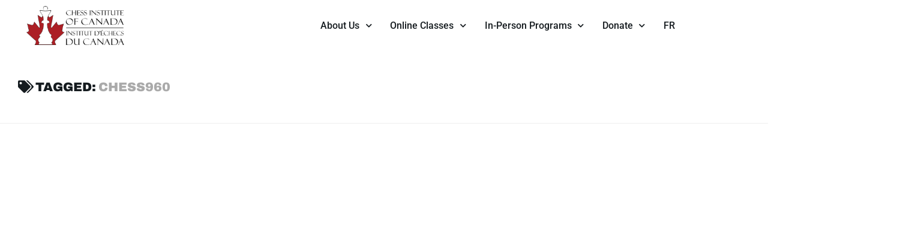

--- FILE ---
content_type: text/css
request_url: https://chessinstitute.ca/wp-content/uploads/elementor/css/post-4644.css?ver=1769740654
body_size: 1816
content:
.elementor-kit-4644{--e-global-color-primary:#151B1F;--e-global-color-secondary:#FFFFFF;--e-global-color-text:#151B1FE3;--e-global-color-accent:#9E1A1A;--e-global-color-513a37e:#FFFFFF;--e-global-color-2fa2bdf:#D5E47A;--e-global-color-b484326:#F2F2F2;--e-global-color-e44e0ea:#AC3C3C;--e-global-color-5241fb8:#E0EB9C;--e-global-color-492f2d5:#F4F8DE;--e-global-typography-primary-font-family:"Archivo";--e-global-typography-primary-font-size:65px;--e-global-typography-primary-font-weight:900;--e-global-typography-primary-line-height:85px;--e-global-typography-secondary-font-family:"Archivo";--e-global-typography-secondary-font-size:45px;--e-global-typography-secondary-font-weight:900;--e-global-typography-secondary-line-height:55px;--e-global-typography-text-font-family:"Roboto";--e-global-typography-text-font-size:18px;--e-global-typography-text-font-weight:400;--e-global-typography-text-line-height:22px;--e-global-typography-accent-font-family:"Roboto";--e-global-typography-accent-font-size:18px;--e-global-typography-accent-font-weight:500;--e-global-typography-accent-line-height:22px;--e-global-typography-e8efe75-font-family:"Archivo";--e-global-typography-e8efe75-font-size:26px;--e-global-typography-e8efe75-line-height:34px;background-color:var( --e-global-color-secondary );color:var( --e-global-color-text );font-family:var( --e-global-typography-text-font-family ), Sans-serif;font-size:var( --e-global-typography-text-font-size );font-weight:var( --e-global-typography-text-font-weight );line-height:var( --e-global-typography-text-line-height );}.elementor-kit-4644 button,.elementor-kit-4644 input[type="button"],.elementor-kit-4644 input[type="submit"],.elementor-kit-4644 .elementor-button{background-color:var( --e-global-color-accent );font-family:"Roboto", Sans-serif;font-size:18px;font-weight:500;line-height:22px;color:#FFFFFF;border-style:none;border-radius:6px 6px 6px 6px;padding:015px 025px 015px 025px;}.elementor-kit-4644 button:hover,.elementor-kit-4644 button:focus,.elementor-kit-4644 input[type="button"]:hover,.elementor-kit-4644 input[type="button"]:focus,.elementor-kit-4644 input[type="submit"]:hover,.elementor-kit-4644 input[type="submit"]:focus,.elementor-kit-4644 .elementor-button:hover,.elementor-kit-4644 .elementor-button:focus{background-color:#AC3C3C;}.elementor-kit-4644 e-page-transition{background-color:#FFBC7D;}.elementor-kit-4644 p{margin-block-end:12px;}.elementor-kit-4644 a{color:var( --e-global-color-accent );font-family:var( --e-global-typography-text-font-family ), Sans-serif;font-size:var( --e-global-typography-text-font-size );font-weight:var( --e-global-typography-text-font-weight );line-height:var( --e-global-typography-text-line-height );}.elementor-kit-4644 h1{color:var( --e-global-color-primary );font-family:var( --e-global-typography-primary-font-family ), Sans-serif;font-size:var( --e-global-typography-primary-font-size );font-weight:var( --e-global-typography-primary-font-weight );line-height:var( --e-global-typography-primary-line-height );}.elementor-kit-4644 h2{color:var( --e-global-color-primary );font-family:var( --e-global-typography-secondary-font-family ), Sans-serif;font-size:var( --e-global-typography-secondary-font-size );font-weight:var( --e-global-typography-secondary-font-weight );line-height:var( --e-global-typography-secondary-line-height );}.elementor-kit-4644 h3{color:var( --e-global-color-primary );font-family:var( --e-global-typography-e8efe75-font-family ), Sans-serif;font-size:var( --e-global-typography-e8efe75-font-size );line-height:var( --e-global-typography-e8efe75-line-height );}.elementor-kit-4644 h4{color:#54595F;}.elementor-kit-4644 h5{color:#54595F;}.elementor-kit-4644 h6{color:#54595F;}.elementor-section.elementor-section-boxed > .elementor-container{max-width:1140px;}.e-con{--container-max-width:1140px;}.elementor-widget:not(:last-child){margin-block-end:20px;}.elementor-element{--widgets-spacing:20px 20px;--widgets-spacing-row:20px;--widgets-spacing-column:20px;}{}h1.entry-title{display:var(--page-title-display);}@media(max-width:1024px){.elementor-kit-4644{font-size:var( --e-global-typography-text-font-size );line-height:var( --e-global-typography-text-line-height );}.elementor-kit-4644 a{font-size:var( --e-global-typography-text-font-size );line-height:var( --e-global-typography-text-line-height );}.elementor-kit-4644 h1{font-size:var( --e-global-typography-primary-font-size );line-height:var( --e-global-typography-primary-line-height );}.elementor-kit-4644 h2{font-size:var( --e-global-typography-secondary-font-size );line-height:var( --e-global-typography-secondary-line-height );}.elementor-kit-4644 h3{font-size:var( --e-global-typography-e8efe75-font-size );line-height:var( --e-global-typography-e8efe75-line-height );}.elementor-section.elementor-section-boxed > .elementor-container{max-width:1024px;}.e-con{--container-max-width:1024px;}}@media(max-width:767px){.elementor-kit-4644{--e-global-typography-primary-font-size:55px;--e-global-typography-primary-line-height:60px;--e-global-typography-secondary-font-size:34px;--e-global-typography-secondary-line-height:40px;--e-global-typography-text-font-size:16px;--e-global-typography-text-line-height:22px;--e-global-typography-accent-font-size:16px;--e-global-typography-accent-line-height:22px;font-size:var( --e-global-typography-text-font-size );line-height:var( --e-global-typography-text-line-height );}.elementor-kit-4644 a{font-size:var( --e-global-typography-text-font-size );line-height:var( --e-global-typography-text-line-height );}.elementor-kit-4644 h1{font-size:var( --e-global-typography-primary-font-size );line-height:var( --e-global-typography-primary-line-height );}.elementor-kit-4644 h2{font-size:var( --e-global-typography-secondary-font-size );line-height:var( --e-global-typography-secondary-line-height );}.elementor-kit-4644 h3{font-size:var( --e-global-typography-e8efe75-font-size );line-height:var( --e-global-typography-e8efe75-line-height );}.elementor-section.elementor-section-boxed > .elementor-container{max-width:767px;}.e-con{--container-max-width:767px;}}/* Start custom CSS */ol, ul {
    list-style: disc !important;
}

p b{
    font-weight: 700
}

.wptb-preview-table tr:nth-of-type(2n+1), .wptb-table-container table.wptb-preview-table-mobile tr td:nth-of-type(2n+1) {
    background-color: transparent !important }
    
    .wptb-table-container table td{
            border: none !important;
    border-bottom: 1px solid #D5E47A !important;
    }
    
    table.wptb-preview-table{
        border:none !important;
    }
    
    .wptb-table-container table td p{
    color:#151b1fe3 !important;
    }
    
    
 table > tbody > tr:nth-child(1n + 2) > td:nth-child(1){
     font-weight: bold
 }
table > tbody > tr:nth-child(1) > td:nth-child(1){
     font-weight: bold
 }
table > tbody > tr:nth-child(1) > td:nth-child(1n + 2){
    font-weight: bold
}

table > tbody > tr > td > div {
    font-size: 18px !important
}

.skills{
        background-color: #D5E47A;
        height: 45px;
        border-radius: 6px
}

.elementor-nav-menu--layout-horizontal .elementor-nav-menu {
       align-items: center;
}
.elementor-popup-modal .dialog-widget-content {
    background-color: transparent !important
}
.gform_title{
    display: none;
}
form input, form select, form textarea{
    border: 1px solid #d5e37b;
    border-radius: 3px;
        padding: 12px !important
}

div.tribe-events-event-image > img{
    width: 100%;
    max-width: 100%;
    height: 305px;
    object-fit: cover;
    border-radius: 20px 20px 20px 20px;
}
.tribe-events-back{
    display:none;
}
.tribe-events-single-section.tribe-events-event-meta.primary.tribe-clearfix{
    display: none
}
#tribe-events-footer{
    display: none
}
.tribe-common-c-btn-border{
    border:none!important;
}
.tribe-common-c-btn-border svg{
    display: none !important
}
@media screen and (max-width: 1200px) {

.skills{
    background-color: #D5E47A;
    height: 45px;
    border-radius: 6px;
    display: flex !important;
    margin: 0 15px !important;
    text-align: center;
    align-items: center;
    justify-content: center;
}

#home-tab img{
  height:100%;  
}

#home-tab .elementor-tab-title{
padding-left: 20px;
    font-size: 18px;
    border-bottom: 5px solid #fff;
}

#home-tab .elementor-tab-title.elementor-active{
    color:#9e1a1a;
}
.elementor-9437{
    width:100%;
}

}/* End custom CSS */

--- FILE ---
content_type: text/css
request_url: https://chessinstitute.ca/wp-content/uploads/elementor/css/post-5355.css?ver=1769740654
body_size: 1783
content:
.elementor-5355 .elementor-element.elementor-element-24a0dab > .elementor-container > .elementor-column > .elementor-widget-wrap{align-content:center;align-items:center;}.elementor-5355 .elementor-element.elementor-element-24a0dab:not(.elementor-motion-effects-element-type-background), .elementor-5355 .elementor-element.elementor-element-24a0dab > .elementor-motion-effects-container > .elementor-motion-effects-layer{background-color:#FFFFFF;}.elementor-5355 .elementor-element.elementor-element-24a0dab{transition:background 0.3s, border 0.3s, border-radius 0.3s, box-shadow 0.3s;margin-top:0px;margin-bottom:0px;}.elementor-5355 .elementor-element.elementor-element-24a0dab > .elementor-background-overlay{transition:background 0.3s, border-radius 0.3s, opacity 0.3s;}.elementor-bc-flex-widget .elementor-5355 .elementor-element.elementor-element-2d1a0ef.elementor-column .elementor-widget-wrap{align-items:center;}.elementor-5355 .elementor-element.elementor-element-2d1a0ef.elementor-column.elementor-element[data-element_type="column"] > .elementor-widget-wrap.elementor-element-populated{align-content:center;align-items:center;}.elementor-5355 .elementor-element.elementor-element-2d1a0ef.elementor-column > .elementor-widget-wrap{justify-content:space-evenly;}.elementor-5355 .elementor-element.elementor-element-2d1a0ef > .elementor-widget-wrap > .elementor-widget:not(.elementor-widget__width-auto):not(.elementor-widget__width-initial):not(:last-child):not(.elementor-absolute){margin-block-end:20px;}.elementor-widget-theme-site-logo .widget-image-caption{color:var( --e-global-color-text );font-family:var( --e-global-typography-text-font-family ), Sans-serif;font-size:var( --e-global-typography-text-font-size );font-weight:var( --e-global-typography-text-font-weight );line-height:var( --e-global-typography-text-line-height );}.elementor-5355 .elementor-element.elementor-element-db82d2a{text-align:start;}.elementor-5355 .elementor-element.elementor-element-db82d2a img{width:100%;height:65px;object-fit:contain;object-position:center center;}.elementor-5355 .elementor-element.elementor-element-791cca3 > .elementor-element-populated{margin:0px 0px 0px 0px;--e-column-margin-right:0px;--e-column-margin-left:0px;padding:0px 0px 0px 0px;}.elementor-widget-nav-menu .elementor-nav-menu .elementor-item{font-family:var( --e-global-typography-primary-font-family ), Sans-serif;font-size:var( --e-global-typography-primary-font-size );font-weight:var( --e-global-typography-primary-font-weight );line-height:var( --e-global-typography-primary-line-height );}.elementor-widget-nav-menu .elementor-nav-menu--main .elementor-item{color:var( --e-global-color-text );fill:var( --e-global-color-text );}.elementor-widget-nav-menu .elementor-nav-menu--main .elementor-item:hover,
					.elementor-widget-nav-menu .elementor-nav-menu--main .elementor-item.elementor-item-active,
					.elementor-widget-nav-menu .elementor-nav-menu--main .elementor-item.highlighted,
					.elementor-widget-nav-menu .elementor-nav-menu--main .elementor-item:focus{color:var( --e-global-color-accent );fill:var( --e-global-color-accent );}.elementor-widget-nav-menu .elementor-nav-menu--main:not(.e--pointer-framed) .elementor-item:before,
					.elementor-widget-nav-menu .elementor-nav-menu--main:not(.e--pointer-framed) .elementor-item:after{background-color:var( --e-global-color-accent );}.elementor-widget-nav-menu .e--pointer-framed .elementor-item:before,
					.elementor-widget-nav-menu .e--pointer-framed .elementor-item:after{border-color:var( --e-global-color-accent );}.elementor-widget-nav-menu{--e-nav-menu-divider-color:var( --e-global-color-text );}.elementor-widget-nav-menu .elementor-nav-menu--dropdown .elementor-item, .elementor-widget-nav-menu .elementor-nav-menu--dropdown  .elementor-sub-item{font-family:var( --e-global-typography-accent-font-family ), Sans-serif;font-size:var( --e-global-typography-accent-font-size );font-weight:var( --e-global-typography-accent-font-weight );}.elementor-5355 .elementor-element.elementor-element-a52007f .elementor-menu-toggle{margin-left:auto;background-color:#02010100;}.elementor-5355 .elementor-element.elementor-element-a52007f .elementor-nav-menu .elementor-item{font-family:"Roboto", Sans-serif;font-size:16px;font-weight:500;}.elementor-5355 .elementor-element.elementor-element-a52007f .elementor-nav-menu--main .elementor-item{color:var( --e-global-color-primary );fill:var( --e-global-color-primary );padding-left:15px;padding-right:15px;padding-top:0px;padding-bottom:0px;}.elementor-5355 .elementor-element.elementor-element-a52007f .elementor-nav-menu--main .elementor-item.elementor-item-active{color:#26262682;}.elementor-5355 .elementor-element.elementor-element-a52007f{--e-nav-menu-horizontal-menu-item-margin:calc( 0px / 2 );z-index:99;}.elementor-5355 .elementor-element.elementor-element-a52007f .elementor-nav-menu--main:not(.elementor-nav-menu--layout-horizontal) .elementor-nav-menu > li:not(:last-child){margin-bottom:0px;}.elementor-5355 .elementor-element.elementor-element-a52007f .elementor-nav-menu--dropdown a, .elementor-5355 .elementor-element.elementor-element-a52007f .elementor-menu-toggle{color:var( --e-global-color-primary );fill:var( --e-global-color-primary );}.elementor-5355 .elementor-element.elementor-element-a52007f .elementor-nav-menu--dropdown{background-color:var( --e-global-color-492f2d5 );border-radius:12px 12px 12px 12px;}.elementor-5355 .elementor-element.elementor-element-a52007f .elementor-nav-menu--dropdown a:hover,
					.elementor-5355 .elementor-element.elementor-element-a52007f .elementor-nav-menu--dropdown a:focus,
					.elementor-5355 .elementor-element.elementor-element-a52007f .elementor-nav-menu--dropdown a.elementor-item-active,
					.elementor-5355 .elementor-element.elementor-element-a52007f .elementor-nav-menu--dropdown a.highlighted,
					.elementor-5355 .elementor-element.elementor-element-a52007f .elementor-menu-toggle:hover,
					.elementor-5355 .elementor-element.elementor-element-a52007f .elementor-menu-toggle:focus{color:var( --e-global-color-accent );}.elementor-5355 .elementor-element.elementor-element-a52007f .elementor-nav-menu--dropdown a:hover,
					.elementor-5355 .elementor-element.elementor-element-a52007f .elementor-nav-menu--dropdown a:focus,
					.elementor-5355 .elementor-element.elementor-element-a52007f .elementor-nav-menu--dropdown a.elementor-item-active,
					.elementor-5355 .elementor-element.elementor-element-a52007f .elementor-nav-menu--dropdown a.highlighted{background-color:var( --e-global-color-2fa2bdf );}.elementor-5355 .elementor-element.elementor-element-a52007f .elementor-nav-menu--dropdown a.elementor-item-active{color:var( --e-global-color-accent );}.elementor-5355 .elementor-element.elementor-element-a52007f .elementor-nav-menu--dropdown .elementor-item, .elementor-5355 .elementor-element.elementor-element-a52007f .elementor-nav-menu--dropdown  .elementor-sub-item{font-family:"Outfit", Sans-serif;font-weight:500;}.elementor-5355 .elementor-element.elementor-element-a52007f .elementor-nav-menu--dropdown li:first-child a{border-top-left-radius:12px;border-top-right-radius:12px;}.elementor-5355 .elementor-element.elementor-element-a52007f .elementor-nav-menu--dropdown li:last-child a{border-bottom-right-radius:12px;border-bottom-left-radius:12px;}.elementor-5355 .elementor-element.elementor-element-a52007f .elementor-nav-menu--main .elementor-nav-menu--dropdown, .elementor-5355 .elementor-element.elementor-element-a52007f .elementor-nav-menu__container.elementor-nav-menu--dropdown{box-shadow:0px 5px 15px -7px rgba(0, 0, 0, 0.25);}.elementor-5355 .elementor-element.elementor-element-a52007f .elementor-nav-menu--dropdown a{padding-left:30px;padding-right:30px;padding-top:15px;padding-bottom:15px;}.elementor-5355 .elementor-element.elementor-element-a52007f .elementor-nav-menu--main > .elementor-nav-menu > li > .elementor-nav-menu--dropdown, .elementor-5355 .elementor-element.elementor-element-a52007f .elementor-nav-menu__container.elementor-nav-menu--dropdown{margin-top:-15px !important;}.elementor-5355 .elementor-element.elementor-element-a52007f div.elementor-menu-toggle{color:#262626;}.elementor-5355 .elementor-element.elementor-element-a52007f div.elementor-menu-toggle svg{fill:#262626;}.elementor-5355 .elementor-element.elementor-element-a52007f > .elementor-widget-container{margin:0px 0px 0px 0px;padding:0px 0px 0px 0px;}.elementor-theme-builder-content-area{height:400px;}.elementor-location-header:before, .elementor-location-footer:before{content:"";display:table;clear:both;}@media(max-width:1024px){.elementor-widget-theme-site-logo .widget-image-caption{font-size:var( --e-global-typography-text-font-size );line-height:var( --e-global-typography-text-line-height );}.elementor-5355 .elementor-element.elementor-element-791cca3 > .elementor-element-populated{margin:-55px 0px 0px 0px;--e-column-margin-right:0px;--e-column-margin-left:0px;}.elementor-widget-nav-menu .elementor-nav-menu .elementor-item{font-size:var( --e-global-typography-primary-font-size );line-height:var( --e-global-typography-primary-line-height );}.elementor-widget-nav-menu .elementor-nav-menu--dropdown .elementor-item, .elementor-widget-nav-menu .elementor-nav-menu--dropdown  .elementor-sub-item{font-size:var( --e-global-typography-accent-font-size );}.elementor-5355 .elementor-element.elementor-element-a52007f .elementor-nav-menu--main .elementor-item{padding-left:0px;padding-right:0px;}.elementor-5355 .elementor-element.elementor-element-a52007f .elementor-nav-menu--dropdown a{padding-left:20px;padding-right:20px;padding-top:0px;padding-bottom:0px;}.elementor-5355 .elementor-element.elementor-element-a52007f .elementor-nav-menu--main > .elementor-nav-menu > li > .elementor-nav-menu--dropdown, .elementor-5355 .elementor-element.elementor-element-a52007f .elementor-nav-menu__container.elementor-nav-menu--dropdown{margin-top:0px !important;}}@media(min-width:768px){.elementor-5355 .elementor-element.elementor-element-2d1a0ef{width:25%;}.elementor-5355 .elementor-element.elementor-element-791cca3{width:75%;}}@media(max-width:1024px) and (min-width:768px){.elementor-5355 .elementor-element.elementor-element-2d1a0ef{width:100%;}.elementor-5355 .elementor-element.elementor-element-791cca3{width:100%;}}@media(max-width:767px){.elementor-5355 .elementor-element.elementor-element-2d1a0ef{width:100%;}.elementor-widget-theme-site-logo .widget-image-caption{font-size:var( --e-global-typography-text-font-size );line-height:var( --e-global-typography-text-line-height );}.elementor-5355 .elementor-element.elementor-element-791cca3{width:100%;}.elementor-widget-nav-menu .elementor-nav-menu .elementor-item{font-size:var( --e-global-typography-primary-font-size );line-height:var( --e-global-typography-primary-line-height );}.elementor-widget-nav-menu .elementor-nav-menu--dropdown .elementor-item, .elementor-widget-nav-menu .elementor-nav-menu--dropdown  .elementor-sub-item{font-size:var( --e-global-typography-accent-font-size );}.elementor-5355 .elementor-element.elementor-element-a52007f .elementor-nav-menu .elementor-item{font-size:16px;}.elementor-5355 .elementor-element.elementor-element-a52007f .elementor-nav-menu--main .elementor-item{padding-top:0px;padding-bottom:0px;}.elementor-5355 .elementor-element.elementor-element-a52007f .elementor-nav-menu--dropdown a{padding-top:10px;padding-bottom:10px;}.elementor-5355 .elementor-element.elementor-element-a52007f{--nav-menu-icon-size:25px;}}

--- FILE ---
content_type: text/css
request_url: https://chessinstitute.ca/wp-content/uploads/elementor/css/post-5348.css?ver=1769740654
body_size: 3179
content:
.elementor-5348 .elementor-element.elementor-element-2d4fab7b:not(.elementor-motion-effects-element-type-background), .elementor-5348 .elementor-element.elementor-element-2d4fab7b > .elementor-motion-effects-container > .elementor-motion-effects-layer{background-color:var( --e-global-color-primary );}.elementor-5348 .elementor-element.elementor-element-2d4fab7b{transition:background 0.3s, border 0.3s, border-radius 0.3s, box-shadow 0.3s;padding:75px 0px 10px 0px;}.elementor-5348 .elementor-element.elementor-element-2d4fab7b > .elementor-background-overlay{transition:background 0.3s, border-radius 0.3s, opacity 0.3s;}.elementor-bc-flex-widget .elementor-5348 .elementor-element.elementor-element-bcb02e4.elementor-column .elementor-widget-wrap{align-items:flex-start;}.elementor-5348 .elementor-element.elementor-element-bcb02e4.elementor-column.elementor-element[data-element_type="column"] > .elementor-widget-wrap.elementor-element-populated{align-content:flex-start;align-items:flex-start;}.elementor-widget-image .widget-image-caption{color:var( --e-global-color-text );font-family:var( --e-global-typography-text-font-family ), Sans-serif;font-size:var( --e-global-typography-text-font-size );font-weight:var( --e-global-typography-text-font-weight );line-height:var( --e-global-typography-text-line-height );}.elementor-5348 .elementor-element.elementor-element-f6598e2{width:var( --container-widget-width, 108.173% );max-width:108.173%;--container-widget-width:108.173%;--container-widget-flex-grow:0;text-align:start;}.elementor-bc-flex-widget .elementor-5348 .elementor-element.elementor-element-6fa25b54.elementor-column .elementor-widget-wrap{align-items:flex-start;}.elementor-5348 .elementor-element.elementor-element-6fa25b54.elementor-column.elementor-element[data-element_type="column"] > .elementor-widget-wrap.elementor-element-populated{align-content:flex-start;align-items:flex-start;}.elementor-5348 .elementor-element.elementor-element-6fa25b54 > .elementor-element-populated{padding:0px 0px 0px 42px;}.elementor-widget-icon-list .elementor-icon-list-item:not(:last-child):after{border-color:var( --e-global-color-text );}.elementor-widget-icon-list .elementor-icon-list-icon i{color:var( --e-global-color-primary );}.elementor-widget-icon-list .elementor-icon-list-icon svg{fill:var( --e-global-color-primary );}.elementor-widget-icon-list .elementor-icon-list-item > .elementor-icon-list-text, .elementor-widget-icon-list .elementor-icon-list-item > a{font-family:var( --e-global-typography-text-font-family ), Sans-serif;font-size:var( --e-global-typography-text-font-size );font-weight:var( --e-global-typography-text-font-weight );line-height:var( --e-global-typography-text-line-height );}.elementor-widget-icon-list .elementor-icon-list-text{color:var( --e-global-color-secondary );}.elementor-5348 .elementor-element.elementor-element-11601bd1 > .elementor-widget-container{margin:0px 0px 0px 0px;}.elementor-5348 .elementor-element.elementor-element-11601bd1 .elementor-icon-list-items:not(.elementor-inline-items) .elementor-icon-list-item:not(:last-child){padding-block-end:calc(10px/2);}.elementor-5348 .elementor-element.elementor-element-11601bd1 .elementor-icon-list-items:not(.elementor-inline-items) .elementor-icon-list-item:not(:first-child){margin-block-start:calc(10px/2);}.elementor-5348 .elementor-element.elementor-element-11601bd1 .elementor-icon-list-items.elementor-inline-items .elementor-icon-list-item{margin-inline:calc(10px/2);}.elementor-5348 .elementor-element.elementor-element-11601bd1 .elementor-icon-list-items.elementor-inline-items{margin-inline:calc(-10px/2);}.elementor-5348 .elementor-element.elementor-element-11601bd1 .elementor-icon-list-items.elementor-inline-items .elementor-icon-list-item:after{inset-inline-end:calc(-10px/2);}.elementor-5348 .elementor-element.elementor-element-11601bd1 .elementor-icon-list-icon i{color:var( --e-global-color-2fa2bdf );transition:color 0.3s;}.elementor-5348 .elementor-element.elementor-element-11601bd1 .elementor-icon-list-icon svg{fill:var( --e-global-color-2fa2bdf );transition:fill 0.3s;}.elementor-5348 .elementor-element.elementor-element-11601bd1{--e-icon-list-icon-size:18px;--icon-vertical-offset:0px;}.elementor-5348 .elementor-element.elementor-element-11601bd1 .elementor-icon-list-icon{padding-inline-end:19px;}.elementor-5348 .elementor-element.elementor-element-11601bd1 .elementor-icon-list-item > .elementor-icon-list-text, .elementor-5348 .elementor-element.elementor-element-11601bd1 .elementor-icon-list-item > a{font-family:"Roboto", Sans-serif;font-size:16px;font-weight:400;}.elementor-5348 .elementor-element.elementor-element-11601bd1 .elementor-icon-list-text{color:#FFFFFF;transition:color 0.3s;}.elementor-5348 .elementor-element.elementor-element-ed759ad{--grid-template-columns:repeat(0, auto);--grid-column-gap:5px;--grid-row-gap:0px;}.elementor-5348 .elementor-element.elementor-element-ed759ad .elementor-widget-container{text-align:left;}.elementor-5348 .elementor-element.elementor-element-ed759ad .elementor-social-icon{background-color:var( --e-global-color-primary );}.elementor-5348 .elementor-element.elementor-element-ed759ad .elementor-social-icon:hover{background-color:#00000000;}.elementor-5348 .elementor-element.elementor-element-ed759ad .elementor-social-icon:hover i{color:var( --e-global-color-2fa2bdf );}.elementor-5348 .elementor-element.elementor-element-ed759ad .elementor-social-icon:hover svg{fill:var( --e-global-color-2fa2bdf );}.elementor-widget-nav-menu .elementor-nav-menu .elementor-item{font-family:var( --e-global-typography-primary-font-family ), Sans-serif;font-size:var( --e-global-typography-primary-font-size );font-weight:var( --e-global-typography-primary-font-weight );line-height:var( --e-global-typography-primary-line-height );}.elementor-widget-nav-menu .elementor-nav-menu--main .elementor-item{color:var( --e-global-color-text );fill:var( --e-global-color-text );}.elementor-widget-nav-menu .elementor-nav-menu--main .elementor-item:hover,
					.elementor-widget-nav-menu .elementor-nav-menu--main .elementor-item.elementor-item-active,
					.elementor-widget-nav-menu .elementor-nav-menu--main .elementor-item.highlighted,
					.elementor-widget-nav-menu .elementor-nav-menu--main .elementor-item:focus{color:var( --e-global-color-accent );fill:var( --e-global-color-accent );}.elementor-widget-nav-menu .elementor-nav-menu--main:not(.e--pointer-framed) .elementor-item:before,
					.elementor-widget-nav-menu .elementor-nav-menu--main:not(.e--pointer-framed) .elementor-item:after{background-color:var( --e-global-color-accent );}.elementor-widget-nav-menu .e--pointer-framed .elementor-item:before,
					.elementor-widget-nav-menu .e--pointer-framed .elementor-item:after{border-color:var( --e-global-color-accent );}.elementor-widget-nav-menu{--e-nav-menu-divider-color:var( --e-global-color-text );}.elementor-widget-nav-menu .elementor-nav-menu--dropdown .elementor-item, .elementor-widget-nav-menu .elementor-nav-menu--dropdown  .elementor-sub-item{font-family:var( --e-global-typography-accent-font-family ), Sans-serif;font-size:var( --e-global-typography-accent-font-size );font-weight:var( --e-global-typography-accent-font-weight );}.elementor-5348 .elementor-element.elementor-element-8f068a6 .elementor-nav-menu .elementor-item{font-family:"Roboto", Sans-serif;font-size:14px;font-weight:500;line-height:22px;}.elementor-5348 .elementor-element.elementor-element-8f068a6 .elementor-nav-menu--main .elementor-item{color:#FFFFFF;fill:#FFFFFF;padding-left:0px;padding-right:0px;padding-top:0px;padding-bottom:0px;}.elementor-5348 .elementor-element.elementor-element-8f068a6 .elementor-nav-menu--main .elementor-item:hover,
					.elementor-5348 .elementor-element.elementor-element-8f068a6 .elementor-nav-menu--main .elementor-item.elementor-item-active,
					.elementor-5348 .elementor-element.elementor-element-8f068a6 .elementor-nav-menu--main .elementor-item.highlighted,
					.elementor-5348 .elementor-element.elementor-element-8f068a6 .elementor-nav-menu--main .elementor-item:focus{color:#FFFFFF82;fill:#FFFFFF82;}.elementor-5348 .elementor-element.elementor-element-8f068a6{--e-nav-menu-horizontal-menu-item-margin:calc( 25px / 2 );}.elementor-5348 .elementor-element.elementor-element-8f068a6 .elementor-nav-menu--main:not(.elementor-nav-menu--layout-horizontal) .elementor-nav-menu > li:not(:last-child){margin-bottom:25px;}.elementor-widget-heading .elementor-heading-title{font-family:var( --e-global-typography-primary-font-family ), Sans-serif;font-size:var( --e-global-typography-primary-font-size );font-weight:var( --e-global-typography-primary-font-weight );line-height:var( --e-global-typography-primary-line-height );color:var( --e-global-color-primary );}.elementor-5348 .elementor-element.elementor-element-47af8d59 .elementor-heading-title{font-family:"Roboto", Sans-serif;font-size:12px;font-weight:400;line-height:22px;color:#FFFFFFA1;}.elementor-bc-flex-widget .elementor-5348 .elementor-element.elementor-element-30bf5b92.elementor-column .elementor-widget-wrap{align-items:flex-start;}.elementor-5348 .elementor-element.elementor-element-30bf5b92.elementor-column.elementor-element[data-element_type="column"] > .elementor-widget-wrap.elementor-element-populated{align-content:flex-start;align-items:flex-start;}.elementor-5348 .elementor-element.elementor-element-219fcbb0 .elementor-heading-title{font-family:"Archivo", Sans-serif;font-size:26px;line-height:34px;color:#ffffff;}.elementor-5348 .elementor-element.elementor-element-426c369 > .elementor-widget-container{margin:-24px 0px 0px 0px;}.elementor-5348 .elementor-element.elementor-element-426c369 .elementor-heading-title{font-family:"Archivo", Sans-serif;font-size:19px;font-weight:400;line-height:34px;color:#ffffff;}.elementor-widget-form .elementor-field-group > label, .elementor-widget-form .elementor-field-subgroup label{color:var( --e-global-color-text );}.elementor-widget-form .elementor-field-group > label{font-family:var( --e-global-typography-text-font-family ), Sans-serif;font-size:var( --e-global-typography-text-font-size );font-weight:var( --e-global-typography-text-font-weight );line-height:var( --e-global-typography-text-line-height );}.elementor-widget-form .elementor-field-type-html{color:var( --e-global-color-text );font-family:var( --e-global-typography-text-font-family ), Sans-serif;font-size:var( --e-global-typography-text-font-size );font-weight:var( --e-global-typography-text-font-weight );line-height:var( --e-global-typography-text-line-height );}.elementor-widget-form .elementor-field-group .elementor-field{color:var( --e-global-color-text );}.elementor-widget-form .elementor-field-group .elementor-field, .elementor-widget-form .elementor-field-subgroup label{font-family:var( --e-global-typography-text-font-family ), Sans-serif;font-size:var( --e-global-typography-text-font-size );font-weight:var( --e-global-typography-text-font-weight );line-height:var( --e-global-typography-text-line-height );}.elementor-widget-form .elementor-button{font-family:var( --e-global-typography-accent-font-family ), Sans-serif;font-size:var( --e-global-typography-accent-font-size );font-weight:var( --e-global-typography-accent-font-weight );line-height:var( --e-global-typography-accent-line-height );}.elementor-widget-form .e-form__buttons__wrapper__button-next{background-color:var( --e-global-color-accent );}.elementor-widget-form .elementor-button[type="submit"]{background-color:var( --e-global-color-accent );}.elementor-widget-form .e-form__buttons__wrapper__button-previous{background-color:var( --e-global-color-accent );}.elementor-widget-form .elementor-message{font-family:var( --e-global-typography-text-font-family ), Sans-serif;font-size:var( --e-global-typography-text-font-size );font-weight:var( --e-global-typography-text-font-weight );line-height:var( --e-global-typography-text-line-height );}.elementor-widget-form .e-form__indicators__indicator, .elementor-widget-form .e-form__indicators__indicator__label{font-family:var( --e-global-typography-accent-font-family ), Sans-serif;font-size:var( --e-global-typography-accent-font-size );font-weight:var( --e-global-typography-accent-font-weight );line-height:var( --e-global-typography-accent-line-height );}.elementor-widget-form{--e-form-steps-indicator-inactive-primary-color:var( --e-global-color-text );--e-form-steps-indicator-active-primary-color:var( --e-global-color-accent );--e-form-steps-indicator-completed-primary-color:var( --e-global-color-accent );--e-form-steps-indicator-progress-color:var( --e-global-color-accent );--e-form-steps-indicator-progress-background-color:var( --e-global-color-text );--e-form-steps-indicator-progress-meter-color:var( --e-global-color-text );}.elementor-widget-form .e-form__indicators__indicator__progress__meter{font-family:var( --e-global-typography-accent-font-family ), Sans-serif;font-size:var( --e-global-typography-accent-font-size );font-weight:var( --e-global-typography-accent-font-weight );line-height:var( --e-global-typography-accent-line-height );}.elementor-5348 .elementor-element.elementor-element-166d9542 .elementor-field-group{padding-right:calc( 0px/2 );padding-left:calc( 0px/2 );margin-bottom:11px;}.elementor-5348 .elementor-element.elementor-element-166d9542 .elementor-form-fields-wrapper{margin-left:calc( -0px/2 );margin-right:calc( -0px/2 );margin-bottom:-11px;}.elementor-5348 .elementor-element.elementor-element-166d9542 .elementor-field-group.recaptcha_v3-bottomleft, .elementor-5348 .elementor-element.elementor-element-166d9542 .elementor-field-group.recaptcha_v3-bottomright{margin-bottom:0;}body.rtl .elementor-5348 .elementor-element.elementor-element-166d9542 .elementor-labels-inline .elementor-field-group > label{padding-left:0px;}body:not(.rtl) .elementor-5348 .elementor-element.elementor-element-166d9542 .elementor-labels-inline .elementor-field-group > label{padding-right:0px;}body .elementor-5348 .elementor-element.elementor-element-166d9542 .elementor-labels-above .elementor-field-group > label{padding-bottom:0px;}.elementor-5348 .elementor-element.elementor-element-166d9542 .elementor-field-group > label, .elementor-5348 .elementor-element.elementor-element-166d9542 .elementor-field-subgroup label{color:#ffffff;}.elementor-5348 .elementor-element.elementor-element-166d9542 .elementor-field-group > label{font-size:12px;}.elementor-5348 .elementor-element.elementor-element-166d9542 .elementor-field-type-html{padding-bottom:0px;color:#FFFFFF;}.elementor-5348 .elementor-element.elementor-element-166d9542 .elementor-field-group .elementor-field{color:var( --e-global-color-text );}.elementor-5348 .elementor-element.elementor-element-166d9542 .elementor-field-group .elementor-field, .elementor-5348 .elementor-element.elementor-element-166d9542 .elementor-field-subgroup label{font-family:"Roboto", Sans-serif;font-size:14px;font-weight:400;line-height:22px;}.elementor-5348 .elementor-element.elementor-element-166d9542 .elementor-field-group .elementor-field:not(.elementor-select-wrapper){background-color:#FFFFFF;border-width:0px 0px 0px 0px;border-radius:3px 3px 3px 3px;}.elementor-5348 .elementor-element.elementor-element-166d9542 .elementor-field-group .elementor-select-wrapper select{background-color:#FFFFFF;border-width:0px 0px 0px 0px;border-radius:3px 3px 3px 3px;}.elementor-5348 .elementor-element.elementor-element-166d9542 .elementor-button{font-family:var( --e-global-typography-accent-font-family ), Sans-serif;font-size:var( --e-global-typography-accent-font-size );font-weight:var( --e-global-typography-accent-font-weight );line-height:var( --e-global-typography-accent-line-height );border-radius:3px 3px 3px 3px;padding:15px 15px 15px 15px;}.elementor-5348 .elementor-element.elementor-element-166d9542 .e-form__buttons__wrapper__button-next{background-color:var( --e-global-color-2fa2bdf );color:var( --e-global-color-primary );}.elementor-5348 .elementor-element.elementor-element-166d9542 .elementor-button[type="submit"]{background-color:var( --e-global-color-2fa2bdf );color:var( --e-global-color-primary );}.elementor-5348 .elementor-element.elementor-element-166d9542 .elementor-button[type="submit"] svg *{fill:var( --e-global-color-primary );}.elementor-5348 .elementor-element.elementor-element-166d9542 .e-form__buttons__wrapper__button-previous{background-color:#262626;color:#ffffff;}.elementor-5348 .elementor-element.elementor-element-166d9542 .e-form__buttons__wrapper__button-next:hover{background-color:#262626;color:#FFFFFF;}.elementor-5348 .elementor-element.elementor-element-166d9542 .elementor-button[type="submit"]:hover{background-color:#262626;color:#FFFFFF;}.elementor-5348 .elementor-element.elementor-element-166d9542 .elementor-button[type="submit"]:hover svg *{fill:#FFFFFF;}.elementor-5348 .elementor-element.elementor-element-166d9542 .e-form__buttons__wrapper__button-previous:hover{color:#ffffff;}.elementor-5348 .elementor-element.elementor-element-166d9542{--e-form-steps-indicators-spacing:20px;--e-form-steps-indicator-padding:30px;--e-form-steps-indicator-inactive-secondary-color:#ffffff;--e-form-steps-indicator-active-secondary-color:#ffffff;--e-form-steps-indicator-completed-secondary-color:#ffffff;--e-form-steps-divider-width:1px;--e-form-steps-divider-gap:10px;}.elementor-theme-builder-content-area{height:400px;}.elementor-location-header:before, .elementor-location-footer:before{content:"";display:table;clear:both;}@media(max-width:1024px){.elementor-5348 .elementor-element.elementor-element-2d4fab7b{padding:50px 20px 50px 20px;}.elementor-5348 .elementor-element.elementor-element-bcb02e4 > .elementor-element-populated{margin:0px 0px 40px 0px;--e-column-margin-right:0px;--e-column-margin-left:0px;}.elementor-widget-image .widget-image-caption{font-size:var( --e-global-typography-text-font-size );line-height:var( --e-global-typography-text-line-height );}.elementor-widget-icon-list .elementor-icon-list-item > .elementor-icon-list-text, .elementor-widget-icon-list .elementor-icon-list-item > a{font-size:var( --e-global-typography-text-font-size );line-height:var( --e-global-typography-text-line-height );}.elementor-5348 .elementor-element.elementor-element-11601bd1 .elementor-icon-list-items:not(.elementor-inline-items) .elementor-icon-list-item:not(:last-child){padding-block-end:calc(12px/2);}.elementor-5348 .elementor-element.elementor-element-11601bd1 .elementor-icon-list-items:not(.elementor-inline-items) .elementor-icon-list-item:not(:first-child){margin-block-start:calc(12px/2);}.elementor-5348 .elementor-element.elementor-element-11601bd1 .elementor-icon-list-items.elementor-inline-items .elementor-icon-list-item{margin-inline:calc(12px/2);}.elementor-5348 .elementor-element.elementor-element-11601bd1 .elementor-icon-list-items.elementor-inline-items{margin-inline:calc(-12px/2);}.elementor-5348 .elementor-element.elementor-element-11601bd1 .elementor-icon-list-items.elementor-inline-items .elementor-icon-list-item:after{inset-inline-end:calc(-12px/2);}.elementor-5348 .elementor-element.elementor-element-11601bd1 .elementor-icon-list-item > .elementor-icon-list-text, .elementor-5348 .elementor-element.elementor-element-11601bd1 .elementor-icon-list-item > a{font-size:13px;}.elementor-widget-nav-menu .elementor-nav-menu .elementor-item{font-size:var( --e-global-typography-primary-font-size );line-height:var( --e-global-typography-primary-line-height );}.elementor-widget-nav-menu .elementor-nav-menu--dropdown .elementor-item, .elementor-widget-nav-menu .elementor-nav-menu--dropdown  .elementor-sub-item{font-size:var( --e-global-typography-accent-font-size );}.elementor-widget-heading .elementor-heading-title{font-size:var( --e-global-typography-primary-font-size );line-height:var( --e-global-typography-primary-line-height );}.elementor-5348 .elementor-element.elementor-element-30bf5b92 > .elementor-element-populated{margin:40px 0px 0px 0px;--e-column-margin-right:0px;--e-column-margin-left:0px;}.elementor-widget-form .elementor-field-group > label{font-size:var( --e-global-typography-text-font-size );line-height:var( --e-global-typography-text-line-height );}.elementor-widget-form .elementor-field-type-html{font-size:var( --e-global-typography-text-font-size );line-height:var( --e-global-typography-text-line-height );}.elementor-widget-form .elementor-field-group .elementor-field, .elementor-widget-form .elementor-field-subgroup label{font-size:var( --e-global-typography-text-font-size );line-height:var( --e-global-typography-text-line-height );}.elementor-widget-form .elementor-button{font-size:var( --e-global-typography-accent-font-size );line-height:var( --e-global-typography-accent-line-height );}.elementor-widget-form .elementor-message{font-size:var( --e-global-typography-text-font-size );line-height:var( --e-global-typography-text-line-height );}.elementor-widget-form .e-form__indicators__indicator, .elementor-widget-form .e-form__indicators__indicator__label{font-size:var( --e-global-typography-accent-font-size );line-height:var( --e-global-typography-accent-line-height );}.elementor-widget-form .e-form__indicators__indicator__progress__meter{font-size:var( --e-global-typography-accent-font-size );line-height:var( --e-global-typography-accent-line-height );}.elementor-5348 .elementor-element.elementor-element-166d9542 .elementor-button{font-size:var( --e-global-typography-accent-font-size );line-height:var( --e-global-typography-accent-line-height );}}@media(max-width:767px){.elementor-5348 .elementor-element.elementor-element-2d4fab7b{padding:40px 15px 40px 15px;}.elementor-5348 .elementor-element.elementor-element-bcb02e4{width:100%;}.elementor-5348 .elementor-element.elementor-element-bcb02e4 > .elementor-element-populated{margin:0px 0px 040px 0px;--e-column-margin-right:0px;--e-column-margin-left:0px;}.elementor-widget-image .widget-image-caption{font-size:var( --e-global-typography-text-font-size );line-height:var( --e-global-typography-text-line-height );}.elementor-5348 .elementor-element.elementor-element-f6598e2 img{width:30%;}.elementor-widget-icon-list .elementor-icon-list-item > .elementor-icon-list-text, .elementor-widget-icon-list .elementor-icon-list-item > a{font-size:var( --e-global-typography-text-font-size );line-height:var( --e-global-typography-text-line-height );}.elementor-widget-nav-menu .elementor-nav-menu .elementor-item{font-size:var( --e-global-typography-primary-font-size );line-height:var( --e-global-typography-primary-line-height );}.elementor-widget-nav-menu .elementor-nav-menu--dropdown .elementor-item, .elementor-widget-nav-menu .elementor-nav-menu--dropdown  .elementor-sub-item{font-size:var( --e-global-typography-accent-font-size );}.elementor-5348 .elementor-element.elementor-element-8f068a6 .elementor-nav-menu .elementor-item{font-size:16px;line-height:22px;}.elementor-widget-heading .elementor-heading-title{font-size:var( --e-global-typography-primary-font-size );line-height:var( --e-global-typography-primary-line-height );}.elementor-5348 .elementor-element.elementor-element-47af8d59{text-align:center;}.elementor-5348 .elementor-element.elementor-element-30bf5b92 > .elementor-element-populated{margin:40px 0px 0px 0px;--e-column-margin-right:0px;--e-column-margin-left:0px;}.elementor-widget-form .elementor-field-group > label{font-size:var( --e-global-typography-text-font-size );line-height:var( --e-global-typography-text-line-height );}.elementor-widget-form .elementor-field-type-html{font-size:var( --e-global-typography-text-font-size );line-height:var( --e-global-typography-text-line-height );}.elementor-widget-form .elementor-field-group .elementor-field, .elementor-widget-form .elementor-field-subgroup label{font-size:var( --e-global-typography-text-font-size );line-height:var( --e-global-typography-text-line-height );}.elementor-widget-form .elementor-button{font-size:var( --e-global-typography-accent-font-size );line-height:var( --e-global-typography-accent-line-height );}.elementor-widget-form .elementor-message{font-size:var( --e-global-typography-text-font-size );line-height:var( --e-global-typography-text-line-height );}.elementor-widget-form .e-form__indicators__indicator, .elementor-widget-form .e-form__indicators__indicator__label{font-size:var( --e-global-typography-accent-font-size );line-height:var( --e-global-typography-accent-line-height );}.elementor-widget-form .e-form__indicators__indicator__progress__meter{font-size:var( --e-global-typography-accent-font-size );line-height:var( --e-global-typography-accent-line-height );}.elementor-5348 .elementor-element.elementor-element-166d9542 .elementor-button{font-size:var( --e-global-typography-accent-font-size );line-height:var( --e-global-typography-accent-line-height );}}@media(min-width:768px){.elementor-5348 .elementor-element.elementor-element-bcb02e4{width:12.6%;}.elementor-5348 .elementor-element.elementor-element-6fa25b54{width:57.006%;}.elementor-5348 .elementor-element.elementor-element-30bf5b92{width:30.06%;}}@media(max-width:1024px) and (min-width:768px){.elementor-5348 .elementor-element.elementor-element-bcb02e4{width:100%;}.elementor-5348 .elementor-element.elementor-element-30bf5b92{width:100%;}}

--- FILE ---
content_type: text/plain
request_url: https://www.google-analytics.com/j/collect?v=1&_v=j102&a=1235014374&t=pageview&_s=1&dl=https%3A%2F%2Fchessinstitute.ca%2Ftag%2Fchess960%2F&ul=en-us%40posix&dt=chess960%20%E2%80%93%20Chess%20Institute%20of%20Canada&sr=1280x720&vp=1280x720&_u=IEBAAEABAAAAACAAI~&jid=1390611872&gjid=1565406348&cid=2046287827.1769866099&tid=UA-31672212-1&_gid=1124365972.1769866099&_r=1&_slc=1&z=837900388
body_size: -452
content:
2,cG-TS5PMP169J